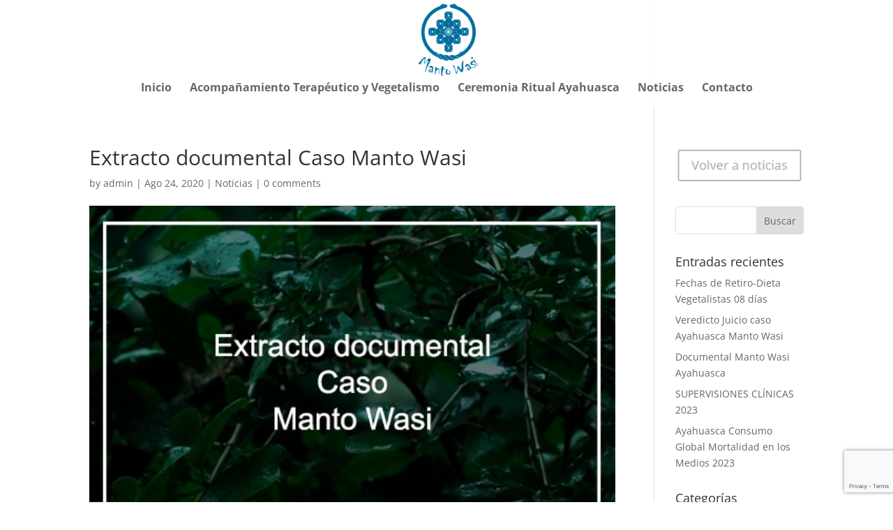

--- FILE ---
content_type: text/html; charset=utf-8
request_url: https://www.google.com/recaptcha/api2/anchor?ar=1&k=6LfSkl0aAAAAAEtMssjmmrLDnYJY-NPxcSHqrnoN&co=aHR0cHM6Ly9heWFodWFzY2EuY2w6NDQz&hl=en&v=cLm1zuaUXPLFw7nzKiQTH1dX&size=invisible&anchor-ms=20000&execute-ms=15000&cb=1abfuam5cldt
body_size: 45019
content:
<!DOCTYPE HTML><html dir="ltr" lang="en"><head><meta http-equiv="Content-Type" content="text/html; charset=UTF-8">
<meta http-equiv="X-UA-Compatible" content="IE=edge">
<title>reCAPTCHA</title>
<style type="text/css">
/* cyrillic-ext */
@font-face {
  font-family: 'Roboto';
  font-style: normal;
  font-weight: 400;
  src: url(//fonts.gstatic.com/s/roboto/v18/KFOmCnqEu92Fr1Mu72xKKTU1Kvnz.woff2) format('woff2');
  unicode-range: U+0460-052F, U+1C80-1C8A, U+20B4, U+2DE0-2DFF, U+A640-A69F, U+FE2E-FE2F;
}
/* cyrillic */
@font-face {
  font-family: 'Roboto';
  font-style: normal;
  font-weight: 400;
  src: url(//fonts.gstatic.com/s/roboto/v18/KFOmCnqEu92Fr1Mu5mxKKTU1Kvnz.woff2) format('woff2');
  unicode-range: U+0301, U+0400-045F, U+0490-0491, U+04B0-04B1, U+2116;
}
/* greek-ext */
@font-face {
  font-family: 'Roboto';
  font-style: normal;
  font-weight: 400;
  src: url(//fonts.gstatic.com/s/roboto/v18/KFOmCnqEu92Fr1Mu7mxKKTU1Kvnz.woff2) format('woff2');
  unicode-range: U+1F00-1FFF;
}
/* greek */
@font-face {
  font-family: 'Roboto';
  font-style: normal;
  font-weight: 400;
  src: url(//fonts.gstatic.com/s/roboto/v18/KFOmCnqEu92Fr1Mu4WxKKTU1Kvnz.woff2) format('woff2');
  unicode-range: U+0370-0377, U+037A-037F, U+0384-038A, U+038C, U+038E-03A1, U+03A3-03FF;
}
/* vietnamese */
@font-face {
  font-family: 'Roboto';
  font-style: normal;
  font-weight: 400;
  src: url(//fonts.gstatic.com/s/roboto/v18/KFOmCnqEu92Fr1Mu7WxKKTU1Kvnz.woff2) format('woff2');
  unicode-range: U+0102-0103, U+0110-0111, U+0128-0129, U+0168-0169, U+01A0-01A1, U+01AF-01B0, U+0300-0301, U+0303-0304, U+0308-0309, U+0323, U+0329, U+1EA0-1EF9, U+20AB;
}
/* latin-ext */
@font-face {
  font-family: 'Roboto';
  font-style: normal;
  font-weight: 400;
  src: url(//fonts.gstatic.com/s/roboto/v18/KFOmCnqEu92Fr1Mu7GxKKTU1Kvnz.woff2) format('woff2');
  unicode-range: U+0100-02BA, U+02BD-02C5, U+02C7-02CC, U+02CE-02D7, U+02DD-02FF, U+0304, U+0308, U+0329, U+1D00-1DBF, U+1E00-1E9F, U+1EF2-1EFF, U+2020, U+20A0-20AB, U+20AD-20C0, U+2113, U+2C60-2C7F, U+A720-A7FF;
}
/* latin */
@font-face {
  font-family: 'Roboto';
  font-style: normal;
  font-weight: 400;
  src: url(//fonts.gstatic.com/s/roboto/v18/KFOmCnqEu92Fr1Mu4mxKKTU1Kg.woff2) format('woff2');
  unicode-range: U+0000-00FF, U+0131, U+0152-0153, U+02BB-02BC, U+02C6, U+02DA, U+02DC, U+0304, U+0308, U+0329, U+2000-206F, U+20AC, U+2122, U+2191, U+2193, U+2212, U+2215, U+FEFF, U+FFFD;
}
/* cyrillic-ext */
@font-face {
  font-family: 'Roboto';
  font-style: normal;
  font-weight: 500;
  src: url(//fonts.gstatic.com/s/roboto/v18/KFOlCnqEu92Fr1MmEU9fCRc4AMP6lbBP.woff2) format('woff2');
  unicode-range: U+0460-052F, U+1C80-1C8A, U+20B4, U+2DE0-2DFF, U+A640-A69F, U+FE2E-FE2F;
}
/* cyrillic */
@font-face {
  font-family: 'Roboto';
  font-style: normal;
  font-weight: 500;
  src: url(//fonts.gstatic.com/s/roboto/v18/KFOlCnqEu92Fr1MmEU9fABc4AMP6lbBP.woff2) format('woff2');
  unicode-range: U+0301, U+0400-045F, U+0490-0491, U+04B0-04B1, U+2116;
}
/* greek-ext */
@font-face {
  font-family: 'Roboto';
  font-style: normal;
  font-weight: 500;
  src: url(//fonts.gstatic.com/s/roboto/v18/KFOlCnqEu92Fr1MmEU9fCBc4AMP6lbBP.woff2) format('woff2');
  unicode-range: U+1F00-1FFF;
}
/* greek */
@font-face {
  font-family: 'Roboto';
  font-style: normal;
  font-weight: 500;
  src: url(//fonts.gstatic.com/s/roboto/v18/KFOlCnqEu92Fr1MmEU9fBxc4AMP6lbBP.woff2) format('woff2');
  unicode-range: U+0370-0377, U+037A-037F, U+0384-038A, U+038C, U+038E-03A1, U+03A3-03FF;
}
/* vietnamese */
@font-face {
  font-family: 'Roboto';
  font-style: normal;
  font-weight: 500;
  src: url(//fonts.gstatic.com/s/roboto/v18/KFOlCnqEu92Fr1MmEU9fCxc4AMP6lbBP.woff2) format('woff2');
  unicode-range: U+0102-0103, U+0110-0111, U+0128-0129, U+0168-0169, U+01A0-01A1, U+01AF-01B0, U+0300-0301, U+0303-0304, U+0308-0309, U+0323, U+0329, U+1EA0-1EF9, U+20AB;
}
/* latin-ext */
@font-face {
  font-family: 'Roboto';
  font-style: normal;
  font-weight: 500;
  src: url(//fonts.gstatic.com/s/roboto/v18/KFOlCnqEu92Fr1MmEU9fChc4AMP6lbBP.woff2) format('woff2');
  unicode-range: U+0100-02BA, U+02BD-02C5, U+02C7-02CC, U+02CE-02D7, U+02DD-02FF, U+0304, U+0308, U+0329, U+1D00-1DBF, U+1E00-1E9F, U+1EF2-1EFF, U+2020, U+20A0-20AB, U+20AD-20C0, U+2113, U+2C60-2C7F, U+A720-A7FF;
}
/* latin */
@font-face {
  font-family: 'Roboto';
  font-style: normal;
  font-weight: 500;
  src: url(//fonts.gstatic.com/s/roboto/v18/KFOlCnqEu92Fr1MmEU9fBBc4AMP6lQ.woff2) format('woff2');
  unicode-range: U+0000-00FF, U+0131, U+0152-0153, U+02BB-02BC, U+02C6, U+02DA, U+02DC, U+0304, U+0308, U+0329, U+2000-206F, U+20AC, U+2122, U+2191, U+2193, U+2212, U+2215, U+FEFF, U+FFFD;
}
/* cyrillic-ext */
@font-face {
  font-family: 'Roboto';
  font-style: normal;
  font-weight: 900;
  src: url(//fonts.gstatic.com/s/roboto/v18/KFOlCnqEu92Fr1MmYUtfCRc4AMP6lbBP.woff2) format('woff2');
  unicode-range: U+0460-052F, U+1C80-1C8A, U+20B4, U+2DE0-2DFF, U+A640-A69F, U+FE2E-FE2F;
}
/* cyrillic */
@font-face {
  font-family: 'Roboto';
  font-style: normal;
  font-weight: 900;
  src: url(//fonts.gstatic.com/s/roboto/v18/KFOlCnqEu92Fr1MmYUtfABc4AMP6lbBP.woff2) format('woff2');
  unicode-range: U+0301, U+0400-045F, U+0490-0491, U+04B0-04B1, U+2116;
}
/* greek-ext */
@font-face {
  font-family: 'Roboto';
  font-style: normal;
  font-weight: 900;
  src: url(//fonts.gstatic.com/s/roboto/v18/KFOlCnqEu92Fr1MmYUtfCBc4AMP6lbBP.woff2) format('woff2');
  unicode-range: U+1F00-1FFF;
}
/* greek */
@font-face {
  font-family: 'Roboto';
  font-style: normal;
  font-weight: 900;
  src: url(//fonts.gstatic.com/s/roboto/v18/KFOlCnqEu92Fr1MmYUtfBxc4AMP6lbBP.woff2) format('woff2');
  unicode-range: U+0370-0377, U+037A-037F, U+0384-038A, U+038C, U+038E-03A1, U+03A3-03FF;
}
/* vietnamese */
@font-face {
  font-family: 'Roboto';
  font-style: normal;
  font-weight: 900;
  src: url(//fonts.gstatic.com/s/roboto/v18/KFOlCnqEu92Fr1MmYUtfCxc4AMP6lbBP.woff2) format('woff2');
  unicode-range: U+0102-0103, U+0110-0111, U+0128-0129, U+0168-0169, U+01A0-01A1, U+01AF-01B0, U+0300-0301, U+0303-0304, U+0308-0309, U+0323, U+0329, U+1EA0-1EF9, U+20AB;
}
/* latin-ext */
@font-face {
  font-family: 'Roboto';
  font-style: normal;
  font-weight: 900;
  src: url(//fonts.gstatic.com/s/roboto/v18/KFOlCnqEu92Fr1MmYUtfChc4AMP6lbBP.woff2) format('woff2');
  unicode-range: U+0100-02BA, U+02BD-02C5, U+02C7-02CC, U+02CE-02D7, U+02DD-02FF, U+0304, U+0308, U+0329, U+1D00-1DBF, U+1E00-1E9F, U+1EF2-1EFF, U+2020, U+20A0-20AB, U+20AD-20C0, U+2113, U+2C60-2C7F, U+A720-A7FF;
}
/* latin */
@font-face {
  font-family: 'Roboto';
  font-style: normal;
  font-weight: 900;
  src: url(//fonts.gstatic.com/s/roboto/v18/KFOlCnqEu92Fr1MmYUtfBBc4AMP6lQ.woff2) format('woff2');
  unicode-range: U+0000-00FF, U+0131, U+0152-0153, U+02BB-02BC, U+02C6, U+02DA, U+02DC, U+0304, U+0308, U+0329, U+2000-206F, U+20AC, U+2122, U+2191, U+2193, U+2212, U+2215, U+FEFF, U+FFFD;
}

</style>
<link rel="stylesheet" type="text/css" href="https://www.gstatic.com/recaptcha/releases/cLm1zuaUXPLFw7nzKiQTH1dX/styles__ltr.css">
<script nonce="wr0lY8qoGUpvqxK5h45MhA" type="text/javascript">window['__recaptcha_api'] = 'https://www.google.com/recaptcha/api2/';</script>
<script type="text/javascript" src="https://www.gstatic.com/recaptcha/releases/cLm1zuaUXPLFw7nzKiQTH1dX/recaptcha__en.js" nonce="wr0lY8qoGUpvqxK5h45MhA">
      
    </script></head>
<body><div id="rc-anchor-alert" class="rc-anchor-alert"></div>
<input type="hidden" id="recaptcha-token" value="[base64]">
<script type="text/javascript" nonce="wr0lY8qoGUpvqxK5h45MhA">
      recaptcha.anchor.Main.init("[\x22ainput\x22,[\x22bgdata\x22,\x22\x22,\[base64]/[base64]/[base64]/[base64]/[base64]/KHEoSCw0MjUsSC5UKSxpZShILGwpKTpxKEgsNDI1LGwpLEgpKSw0MjUpLFcpLEgpKX0sRUk9ZnVuY3Rpb24obCxDLEgsVyl7dHJ5e1c9bFsoKEN8MCkrMiklM10sbFtDXT0obFtDXXwwKS0obFsoKEN8MCkrMSklM118MCktKFd8MCleKEM9PTE/[base64]/[base64]/[base64]/[base64]/[base64]/[base64]/[base64]/[base64]/[base64]/[base64]/[base64]\\u003d\\u003d\x22,\[base64]\x22,\x22w5ZuMhVYLMKpDgvCsMObwqDDqVrCvxQ2Sn8IG8KyUMO2wpjDjzhWYXfCqMOrHsOvQE5LGxt9w5PCuVQDIE4Yw47DicO4w4dbwqzDlWQQegcRw73DgCsGwrHDlMO0w4wIw40EMHDCiMOia8OGw5YIOMKiw6FscSHDqMOtYcOtS8OXYxnCuVfCngrDiE/CpMKqIMKsM8OBBHXDpTDDgyDDkcOOwrLCrsKDw7AvR8O9w756HB/[base64]/[base64]/M1LCp3Jxf8O9Yk5UZcK9wprDtCTCnBQCw61RwrfDg8KNwqk2TsKiw6Nqw79TOQQEw7JTPHImw7bDtgHDp8OECsOXLMOFH2M8dRBlwqzCqsOzwrRoXcOkwqIbw5kJw7HCmMOjCCdNLkDCn8O2w7XCkUzDm8OAUMK9NcOEQRLClMKlf8OXJcK/WQrDtT47eWXChMOaO8KDw73DgsK2DcOyw5QAw6YcwqTDgz5vfw/Dm0XCqjJtOMOkecK9QcOOP8KQFMK+wrslw6zDiybCrcOQXsOFwofCs23CgcOcw7gQcncew5k/[base64]/CjWxhw6rCoXnDqmnCgMOhBsOpb0Q7E37Dn8K9w5U/CxnCrsOlwqPDucKPw5ovOsKfwoNGdcKaKsOSUsOOw77Du8KNF2rCvh94DVgVwqM/ZcOqcDhRYsOCwozCg8O2wrxjNsOiw4nDlCUfwovDpsO1w67DncK3wrlWw6zCiVrDiAPCpcKawqfCvsO4wpnClMOXwpDCm8KTb34BIsKfw4hIwqAbEELCpEfCksKlwr/[base64]/DicOxw4xSw4lqwq9Dw7/CisKLS8O6OhJ3KAfCjsONwpcEwrzDtMKnwqg6FDUbQg8Yw4hSW8OAw5N3U8KNaXRRwqzCm8O4woTDo056woYewpzCiiPDsT1jGcK/[base64]/ClMKMw5DCgsKnFsKxYw9Ywrl2wqo0w4NCwrs5Y8KrJSEFGR51QsOQPWXCoMK7w4J4wpHDrSBqw6Iowo8wwrF7fldrH2o2KcODXAPCkmbDjcO4d0xTwrzDkcOWw68VwprDg2c9YzE0w6/Ci8KSPMOqEMKhw4xfYWTCiDDCvEZZwrxQMMKgw63DnMK0A8KCaUvDosOrQcOmBMKRN17CmcOJw4rCn0LDqQFvwqAmRMKewqQmw4PCuMOFMk/CoMOOwpErNzRnw4MRTihjw7VOasOfwr7Du8O8SV8dLCzDvMKOw7/DsmbCksOqdMKndWrDssKFVH7DslldMCRuXsKUwpzDkMK0w6/DgT8AH8OzJE/[base64]/[base64]/DsVTDi2zDlSd7NwtXZcKRCcOLw4YiLifDksKVwr7DtcOASU/[base64]/wqdRwqBDwovDusOGKjLDtUtCJcKJXi/DgxhKJsOBwpjCnMOJwr3Ck8ORIxvDo8Kzw60nw47DjXzDqzMpwpHDvV0Zw7jCrsOJWcOKwpTDt8OYLRciw5XCqEQ5csOwwpUMSMOEw5BDQjUqecOpfcOtF0/CoSoqwrR3wpzCpMKfwqANFsOhwpjCssOVwpnDmn7Do3trwpXClMKCwqvDi8OAR8Kbw4d4Mkt1LsOFw7/[base64]/CjsK4wqfDhWTDljdhw6orLVvDvENawrTDq3bCgDfCnMOawoHCv8K+JcK2woBRwrQcc3V1cW9qw45Yw4XDvgPDj8OtwqbCrcK6wofCicKcKGRiKWEcBVokG2/DpMOSwp8HwpgIHMKhO8KVw4DCvcOyQMOOwqLCj3JSJsOHATHCql85w53DpgfCqHxpTMO1w4BWw7/[base64]/Cr8K+IcKKwrLDpsOtwoUFw5zDhMOzwrdNCxYGwoLDgcK9bXDDr8OKb8OGwpMHVMOjfU13UWvDoMKtVMOTwqDCgsO1cC7CuSbDjm/ChDx0HcOzCcObworDgsOfwrVaw6AZOztOD8OswqszL8O8SzXCjcKBcGzDqmopeCIDMHTDusO5wrkxBzfCnMKDfUHCjRLCnsKIw75eIsOMwrjCvcKmRsOoMwfDp8KTwqUKwq/CisOIw7HDgALCk1wow6EpwrM9w5fCq8KjwrDDmcOtTcKhFsOYwqpIwoLDnMKDwql9wrPCqgZAHMKbSMKZVWrDqsK+DWHDicOxwpYNwo9gw4k3esOUasK/[base64]/[base64]/N8OHwpJ5M8KJZR1bwrfDtETCq8KkScO7wqsdZMK/HMOvw5xmwq4ywpnCnsOIQgLDhGXDjAY7w7fCkn/CvMKiTsOkwpZMXMKIGXV+w4AeJ8OxURlFYWFawqLCusO+w6bDhk4/WcKbwo0TPlXDkAUdXMKeRsKLwpFbwrRPw69lwrDDqMOIEsOvScOiwobDqV/Ci2EmwrvDu8KuAcOZFcOxWcO1EsKXKsK9GcO4KwIBBMONI1hJGHNswqdKCcKGw5HCl8Otw4HClWDCnm/DtsK2TcOePENhwoo0N2tuDcKqw74SE8OOw7zCn8OFAHkPVcKWwrfCl2pTwpXCnhrDojV5w5xXLA0Iw6/DjTNfcGrCnyJNw5bCtXfChksXw7h4OMKKw7fDmxjCkMKbw44Mw6rDtlNHwpFCW8OSVsKybcKNdmzDrC58FQETQsO9DiwkwqrCr0HDgsKbw4PCtMKadRwTw5sCw4sJYGAlw73DgHLCjsKIK3bCkjDCjEnCssODAXA/[base64]/DgGwOwobDgMK4wrXDt8K/w699PMONw4IbHMOgF1lAwpfDryVwY1sjGCTDiFDDpDNkeCHDrsO6w6E3UcK0OUB4w49sAMOdwq9hw5DCvyMDYsOBwph6YcOhwqUeZjl5w5pKwpEawrPDnsKpw4/DjWpbw4Qaw5LCmjVofcO3wpssWsKPYRXCmhLDqBkQesKdUyPCqgx2QMKwJcKcwp3CmhrDv1gUwp4Rwpt/[base64]/CucKLw6zCj8KXw4EacsKmesKQW8OGwr/CpxhowodDwoDCqGI2AcKEaMOWIR3ClmAyOMK1wqfDiMO1NzEkIUHCpmfCrGTCi0oxN8OwZMObV0/[base64]/CpWbDqEnCvsKkw5TDncO2FXfDnVjCuMOhw6zDsMKjwpoPODnCszQbLD7CqcOVB2TChHTCnsOewrHDo0o8cj17w6HDqCXCgj1hCH5/w7TDvithf3pPDsKZVMOhLSnDtsKOYsOLw64PZkd/worCr8KGOsKzNHkBAsONwrHCth7CnAkiwqTDusO+wr/CgMOdw47CicKhwoYAw5HCksKYI8O+wrDCsxZ1wp4kU0TCnsK/w5vDrsKpG8OrSFbDp8OaUQjDuVvDh8Ksw58oE8Kww7jDgHLCu8KPbxp/[base64]/DsxQvURsNSmDDvQPCvnbDhsKewoPDocKkRsKTDVkXwobDgix1E8K4w6TDlVR1OlbCjTNywqdrJcK0Am3DnMO3CcKcUDVjTwIZJMK1OCzCjsOFw4whFyIiwrXCjHVvw6fDhMOWFzs6Kz5hw4hKwobDjsOHw6/CoFzDsMOkKsO3wpvDkQ3DtXLDiiEHbcO5cj/DmMKsTcOBwoYRwpjCrjnCm8KJwrZKw4MzwozCr2dgS8KCEFE6wrAUw7szwqXCkCx2b8K6w4AUw67Dn8OTw5XDih16KSjDpcKcwqJ/w6nCiwc/BsOxDMKYwodGw7EcPTfDpsOgwovCvz5aw4bCrWMsw6fDp1ImwoDDpRxMwpNDES7ClB/DlMOCw5HDmcKWw6lfwp3CoMOeSkPDnsOUbMK1wqomwqkrw4/[base64]/WMKwWMOUwovDgAbDp8KYw5zDv8OkwrXDrURBMTQzwoc7dhDDksKdwowfwpk7wpYwwrXDtsK/bn5+w6Ysw63DtkTCgMOMbcOaNsOEw73CmMKmUQM9woETH2kCAsKNwobCsyPDv8KvwoccfMKQDyAZw5fDmV7DuBHChWfCjMO0w4ZvUcK4wp/CtMKvS8K1wqdCw67DrFLDusOeWcKdwrkJwqdve0ASwpzChMKcaGRFwp5Hw5fCpVxpwqkmRyMvwq0Tw73Do8KGMmMzR1PDrMOGwr5fU8KPwonDscOSNMKmXMOlFsKxbRLCgcOowo3DkcOBdCcwUwjCiShowpTDpB/CvcOlK8O3DMOiY1RaPcK+worDhMOlw7dfL8OHIMKSe8OlcMKIwpVDw6Ykw57Ci2opwqDDlHJdwo/CtRdNw4fDinJRcGY2QsKXw6MZHMKSesOZZMOJXsOcVn90wrlaEkrDo8OKwq/DiELCjlIew6V6M8O+O8KTwqrDsk8fXMOPwpzCqRBuw7jCicOVw6V1wo/[base64]/CiUQGLMKkM8OrwpnCo0zCvGkdwqQ1VcKzVy1vw65PHULDksKyw6tyw5B3ZVvDqVhYbsKXw6FJLsO6bWfCnMKowo/Dqg/DgcOswppKwr1MU8O7U8K+w6HDmcKRWDvCrMOXw6vCicOgOgTCj1LDqDBRwqNiwp/ChcOwWX3DlCjCr8OaBDfCm8ODwrBxFsONw645w6lcEAcvdcKQO3rCmcO/w75nw4jCp8KOw5kbAx3CgBnCvA4vw7w5wq47bik+wpt+fC3DuSdXw6XCksKfCEtdwo5ZwpQKwrjDoUPCjgLCpcKbw6jDusO/dgcfXcOswpLDrwTCpnMUCMKPP8Onw4pXW8Ohw4bDjMO9wqDDj8KyTQFYNC3Dk2DDr8OewonCkVYOwp/[base64]/[base64]/DkhA9f8O1GU/DvnLCmsKHTAZCw614b2vDuiAnwoTCtFvDmUFCw7xHw5nDrF8rIsOnGcKZwoE2w4I8wog2wr3Dv8KKwqrCkhDChcOyBCPCosOQUcKVTFLCqz8lwpUNG8OYwr3CmMKpw6BNwrt6wqgMTQzDoEbCpCkDw57DocOQasOnBVIRwostwq3CqsOrwp3Dn8Knwr/CrcK8wqEpw7lnAXYwwqIRNMKUw4zDvVN8FlYSbMO5wrbDncOVH2jDnnjDgh1IIcKJw5PDssKHwqzCoEYFwrfCqMOBfcO2woIbFi/ChsOkSikIw6vDpDHDoj4Twqc+G3JvYUvDvU/CqsKMBivDkMK3wrkgbMOAwqzDscO8w4DDhMKRwrrChWDCt1rDpsO6XF3CrcOJfDrDp8KTwo7CumPClsKpJH7CkcOKasOHwq/CngbClQ1Rw48rFUzCpMOfHcKcfcOddcOfdsO4wqN1QgXCjFvDiMOaE8KEwqvCiArDlnF4w6rClcO5wrDCksKLZALCvsOsw4UyDgjCgsKtBQxrVSzDvcKfVDcfaMKIBcKWRsKrw5nCg8KRRMOUe8OuwrolalDCuMOLwqjCi8OFw4oBwp/CqC5FJsOGD2rCiMOpWiVwwooJwpVuAcKDw5MNw5F3woPCr2zDlsKHX8KMwpFxwptjwqHCjAwyw7rDjGPCm8Odw6Z8aSpbw7HDiydwwqVwJsOBw57Cqk9Jw53DnMKOOMKDBHjCkXLCrnR5wrsowowDIMOzZUgrwonCrMOXwqPDjcO/wqHDmMOGI8KNZsKOwrPCjMKfwoHDlMOFKMODwpASwoF1YcOyw7XCrcKtw6vDmsKpw6PCmVlAwqnCsXdtCXbCqzbCgggKwqXCu8OsQcOOwrDDpcKRw5EPTEjClT/CicKywrDDvR4XwqZCf8Ohw6DCtMKhw4/CkcK6ecOcA8Kxw4DDp8OCw7TCrzLCg3s4w7fCuQHCn1NLw5LCnxBbw4nDlkZqwq7CmmHDpErDr8K5LMOPOcKVQcKMw6c/wrrDilXCssOsw5o/w4wdHjQFwqhUJnZuw4QrwpFJw5Eww53Ch8K3fMOYwonDgsKrLcO7eVpfFcKzBjnDn1HDrgTCo8KOI8OqHcOlw4kRw6/Con/CocOswrPDlsOsfEhAwokkwq3DlsKbw7gPM0MLf8KNWyDCncKjZ3jCr8OjFcOjdVXDtmxWbMKswqnCuAzDocOGcUskwpYOwqUWwpdLI2ZLwo5rw4rDlWdDB8OTbcKjwoRcU0w5AW3Dmh0/wr7Dp1PDgsKRRWzDgMOwfMOBw7zDi8OjA8OxV8OvAWDCvMOPNy1Yw757WsKUFsKuwpvDlBUJNV7DoRMhw5NcwpkHaCEpAsKCU8OcwoIaw4ANw5YeXcOQwqknw7d0QsORJcKgwpUBw77CkcOCHgBjNTHCsMORwoXCjMOKw4/DnMKDwpo6P2jDhsK7fsKJw4XCrzBvWsO8wpRGI0bDq8O3w73Dt3nDncK+CHbDmAjDtTdiZ8O6FV/Cq8Oxw5kywonDhmoBC0kcFcOuwp0NTsKvw78CTQfCu8KxXH7DocOBw6B7w77Ds8KMwql5SSh5w6nCmTl9wpVqUwUpwp/DvsK3w7/[base64]/DsV/DhMOlwq3Cnz0lwqV/w6XCo8OxA8OJWsO/UFZ9CRpIWsK2wpoww44lVRM8TsOlcE8wAULDuiVcCsOwMkF9HcKwcSjCmVbCuSMIw4Bxw4XCqMOLw5xvwoTDgGY8ExtgwrHCucOBw6zCpWHDsCDDk8OOwrpFw6rCkTtpwqDCrifDnMKmwpjDsR0Cw54BwqV/w7rDvk7Dq2TDs1fDqcKuCTnCtMK5wofDvwYawoItfMKhwo5ICcK0dsOrwrPCgMOAIwDDgsK/w6ERw5I/woXDlhxaXGLDu8O+w4TCmzFJdMOLw4nCscKHfzzDtsKyw5VufsOKwp0XbcK/w7seGMKVChvDo8K0ecKaY17CvFU5wp1yWCfCmsKdwonDhMOdwrzDkMOGMWEKwoTDtsKXwpMqZ2bDhMOGVkjCg8O6E0nDhcO+w4EMWsOvRMKmwq54YF/DisKDw63DgwvCvcKqw4nCuFLDsMKIwr8BVVljKE0swqnDk8OCfC7DlFYbcsOGw65mwrk6w49dG0fCm8OPWXDCn8KMFcODwrLDtytEw4HCvSk6wpQywrTDnSjCncKRwoteSsKtw5rDhcKKw4fCusK9w5l9eTfCozlWSsKtwr7DvcK9wrbDqsKhw7fCk8K7JsOmQW/CjMOCwoolJ2BEKMOzNlDCssK+woTDmMOEYcK6w6jDrFHDssOVwqXDnkolw6bCvMO7YcObMsO+B0pKJsO0XRNRdT/[base64]/CksO8wonCl8OlR8OXwoQ+wplFwqwvwpvDjMOEw43Dr8KSLMKLBg4/T0J/[base64]/E0HDsMKfR8Obw7DCnBHCh8O5w6AnDMOASTzCgMOjekNlEsOxwrjCnALDh8OcN0ElwrvDnWbCqMONwq3Dq8OuTyXDicKxwp3Ck3TCunw6w4/DmcKSwo4Yw7sVwrTCrsKDwrnCrVnDhsKzwozDknJwwq1mw7ogw5TDtcKFSMKpw5AzOsOBX8KtVBbCjMKJw7cOw7fCkB7Cpzc9QQnCkAQowpbDpTsAQxDCty/Cv8OyZsKQwqgafxTDr8KoLU0Kw6/CvsO/[base64]/ChSgVY8Onw4pzw57DrRjDvHXCgDwtG3TDnlvDpkwIw4wcbUDCrsOzw4DDvMOmwohyAsOgDsKwIcOTbcKmwoUhwoBpDsOOwplfwo/Dq3c/IMOeV8O1GMKwByTCoMKpPCbCu8K2wrDCnlTCvi8pXMOsw4nCmCMeQSd/[base64]/DmcKYw4LDhDHCscKzw5hqwr/Dh0xFG3cbGXV3wpkfw6TChSbCuS/Dm21kw59MKWYKFBTDscOnLcOuw44+CkJ2ZxfCmcKOSFxrYhQ3bsOxdcKSaQJwWTTChMOuf8KALGNVbFNWdH04wqvCiBRvU8OswrfDq3LDnQNww7svwpU4JE4qw4bCinPCk3DDosO+w7Fqw6lLesORw501wqfCksKsPQrDucOxU8O6NMK/w67DvcOfw43CmCHDoRgjNDPCggl7HEXCmcO8w5czwo/[base64]/Dq8O8B8K/wqY9K8OeccK9WMOvMcORw4LDsGHDqMKkaMKkZhzCki/CgUsnwqlHw5/[base64]/ChsOkwokyPWrCt1nDq2DCpsO8cMOBw4Y1UMOrw6bCoWHCol/ClXzDpMOWIlQ4wod/w5DDpFLDlWctw6NjEjA9W8KcAcOqw7bChcK4IHnDrMOte8OawpoMFsKGw7Q1wqbCjRkHG8KodhZzSsOzwpJGw5HCqw/Cqnh0A3vDl8Ogwr0HwojCikPCg8KhwrJQw6x0BTTCighwwojCisODT8Oxw6l3w61AJcKjeGwxw7zCnBrDpMOCw4owZ3MqfGXCg3nCrDcowp3DhhDDkMOvGXvDncKRVH/CucKBFHpow6PDocOTwpTDocO0Jn4GSsKnwpd7HGxWw6MJJcKTU8Kew6xnesKjDDInRcOaNcKVw5vDosOaw4IxNMKaDT/CtcOReDLCrcK4wr7CjGfCpcOwNAlKFcOpw5rDkHsJw5jCjcODVsK7w4ddCcK2cm/CusKqwoLCpSHDhCcwwoYpflFMworCug5kwphrw7PCvMO8w7rDsMOlNGU2wpdpwr10AcKvSmTCqyzCii9uw7DCmMKCKMKkQGlJw6llw7nCpgk1MxskBRJTwr7DhcOResOcwq7Dj8KqFikfMQl3HlDDqy3DpcKef2/CrcO3ScKeSsO6wpsPw4sJw4jCgktnPMOrwoQFc8KHw7TCs8OROMOvegrCiMKFMBTCssOjBsOIw6bDsEPCjMOlw4LDjmLCsyXCuBHDh2wzwpASw5lhRMO4wrg2XlB+wr7DuAHDo8OSfMKRHnPCv8Kmw7nCpToywqcvJsOgw70xw5dQLsKkUcOcwr55G0AsE8Oew59/[base64]/Dn1rCnsKPwpHDtsODwqtzCRLChH8uw6HDpsO9wrEvwqQOw5XDtH3DhRbCmMOyRsO8wq4bO0VuJsOCOMKwMTwwZSNWZMKRJcOhUsKOw5xWFw1rwobCs8OjTsOWBMO6wqzCm8KVw7/Cv2jDu3cHVsOaUMKiP8OlO8OSCcKew6wJwppLwq3DsMOBSxJCXMKJw5XCmnDDiVdRYcK/OhVTEFHDo0AZBwHCizHDkcOjw63CkVFmw5fCjXshekFQdMO6wq82w69+wr4BDy3Ds1NtwrkdfFPCnUvDkUDDocOJw6LCsRR+H8OEwobDpMOXI25MSkRVw5Y6QcOGw5/Cihkkw5VIZztJw7Naw6DDnmIoR2pQw5pCL8OCOsK8wqzDu8K7w4Fpw4vCuAbCo8OSwrkaesKJwol1w6lVO1NRw7QbbMKtAS/DucO5DMOxfMKxfsKAOcOoQz3CrcOkDcOTw7chOycbwpLChGPDmT/DjcOkCSTDk0MJwrl9GMKTwooTw51iecKPE8OvFyYBaFAyw54LwpnDs1rCmwApwr7DgcKWZRFlC8OYwrbDk0h/wpYYZ8ORw7rCmcKOwoTCqkbCiF9zeVgtaMKcBMKnWcOPb8Kowp5sw6Z0w6cJcMKfw55SKMO0QGxOAsKhwpQpwqrCkAwyVXt5w5IpwpXCoDpYwrHDj8OdDAM7AMO2MX/CsB7CjcKiTMO0A23DsSvCqsKdWMOjw75lw5nCk8KuNRPCgcO4Cz1cwokuGhrCrWzDhRTDuHDCszlzw4x7w7NUw7c+w6cww6PCtsOtd8OjC8KQwqXCq8O3w5VHWcOOVCDCq8KYwoTCncKrw5gZAVjDnVDClsOQaSUJw6vCm8KAHRHCjEvDlDRQw4zCusOvZg9/RkF3wqQ6w6PCjRZYwqd9esOjw5cdw4EcwpTClVdNwrtCw7bDuxR7AMKZesOZGTvClmRnRMK8wol5wpbDmWpZwrh8woAaYMOuw4FqwoHDkMKvwoMaHBfCo2jDsMOqN0rCs8KjMV/CkMKpwpYoU0kHHyhPw5ESRcKGPH1bNlo+J8O1DcKew7ITTWPDhWY6w4wmwrR1w6zCiEnCncOXWVccW8KjGXlbOlTDkl5rb8Kww7c3W8KeRmXCrgkLAA7DocO7w6HChMKww7/DkHTDuMK/Bl/CucKPw7jDocK6woVDE3Mfw6BJDcK0wr9Ew5kaB8KYFjDDgcKiw5DDjcKUw5bDlgElw4gUP8Onw6rDlyXDt8O8GMO6w55Iw7Ugw5t9wr1fRAzDpEkZw6QUbsOTwp1fPcKpQMOaMTZlw5zDnSTCpn7CsH3DlmTCgkzDnVkjVDrCpnbDqWhvScKrwp8dwrMqw5s/wrsTwoJnOcKlIRLDiBNmVsKUwr51fTpswpR1CsOzw6xLw4TCl8OgwoVAV8OSwowADMOfwqrDoMKew4vCtzVvwr3CrzcjWMKiKsK2d8K/w4hCw68+w7lmDnvCpMOLK1nCjcKyan18w5/[base64]/Dk8O+woDCtMOqw6FoS8O5flgseMOtcH9GHBx7w47DiyVawq9Vwo1Sw47Dnx94wpvCu28Pwpt/wppgWCfCksK0wrVqw71LPgRiw5hnw7LDncKAGgBEJlrDlkLCq8OVwqTDlQkxw4Qiw7XDhxvDucOBw7TCt3A3w5dTw6cjQcKkwqfDnD3DrVsaOmR8wp3CnjnDkgfCsiFRwpfCvQbCsk8xw5gtw4/[base64]/CqF3DpEXDg8KgwoN1wpnCmsOyw74OTx52KcOlZUgPwonCiw9OawNfWcOrQMOVwrzDsjY4wqnDtBxEw7fDmMOQwp5+wo/CtC7Co1rCssKPbcKaM8O3w5oZwrJ5woHCj8O/aXBLczHCpcKlw4VCw7/Chy4Vw6VVHsKbwobDh8KsBMOkw7DCkMKpw6MrwotsMnw8wrwHDFLCuU7DhsKgNBfCs1nDphJiIsOVwoDDnmQNwq3Cs8KnB3N3w7jCqsOuWsKKIQXDoxrDljpIwox1SC/[base64]/Dp8O+w7l5JXhKwpDChsK9w5UWKBJawqrClybCu8Kuf8Kqw73DsEVvwrg9wqMnwofDr8KPw4FiNHLClW3Cs1zCtcK3CcKXwpVAwr7DlsOROy3Cl0/Cuz3Cu3zCtMOuTMOCZcOifgrDhMO+w43Dg8ONDcKiwr/DiMK6WsKTIcOgIcO2w4UAU8KbTMK5w4zDlcKTw6c7wolUw7wrwoYHwq/[base64]/fcOaKsOUBsKdwpUHw4tTwpcrwqUVw55nTisDOVd4woQUXFjDkMK2w7BuwqfDuXDDkxPDn8Ocwq/CrCXCkMOsSMOAw69twpPCiHgYIls8f8KSNR0fPsKLA8KxZxrDmArDicKJZxtUwqc4w4tzwoDCgcOgUnI2f8Ksw6jDhgfDsATDisKvwqLCqxdedAhxwo9EwqrCrB7Dm0DCqBNVwqzCvULDmFrCmBPDucO8wpcuw65eFUrDtMKpwpECw40hCsO3wr/DjMOEwo3Cl3RxwpjCksKtAMOdwqjDkMOcw69Ow5DChMKqwrwdwqjCl8O2w71vw53CtG0VwqHCh8KBw7NIw58Kw7ZYPsOofUzDtXHDtcKxwr4ywqXDksOaCGjCu8K6wovCskxDNMKCw7ZgwrfCq8KFcMKwBmHCqiLCvV7DmmAjOcKZegTCqMKhwqRGwqcyRsK2wr/Cow/DksOvdGbCtjwSCsKjVcKwImTCnTHChHvCgntMZ8KJwpLDhhBuPkd9VSZgcHdGwpB+HibDhUrDucKFw6PCnUQ8NkbDvzcqOHnCv8K+w7Q5ZsKke1o4woVncXx/w6rDmMOhw4fCpUckwqloeh8hwp50w6PCiDxMwqdaOMK/[base64]/[base64]/[base64]/DnMKxw4jDiMO+wpR8w6gWexnCrR3CtkjCvE7DmsOpw6BZFsKewpx4I8KnDMOPWsO3w5PCksKlw5x3woJyw5zDiRUdw5MtwrDDnSNyXsOHZ8Kbw5/Dv8OdVDZlwrDCgj5neldrYTXCtcKTd8K7RAgQQMO1csK5wq3Cj8O5w4bDksKXSEXCmMOWfcK3w73DksOCfkHDuWQzw5jDlMKnWC7Ck8OMwqTDmH/[base64]/DtmvDkMKTEGbDksKaw5E2ScKSExQuPgzDtlMdwopmIB/[base64]/wqbDpWQOw4bDkhbCgcO7wqAoaAEkBMO8J1rDosKXwok0RAvCpHByw7rDocKLYMOZIAHDiBYKw5kcwoshMcOAJsOVw6DDjcKVwppgBCdba0bDoRrDuD3DisOlw5UXb8KhwoHDgVILMyrDol/CnMKew4LDuzERw4bCvsOCIsO8akJiw4TDl2AnwoI2VMOmwqbDsXLDo8K+woJCEsO2wpHCmCLDpSvDmsK4AyxhwpE1F29KZMOEwqkMMybCnsOAwqogw5TCncKCKgwfwpR+wpjDtcK0Xg9GWMK2O2lGwpsQwqzDgW0mGsOQw6AKE3BeGW9RPV4yw7Q/fMO8EMO+TWvCssKPbXzDqXfCj8Koe8O9B3MRZsOIw7xoOMOFUS3DiMOaMMKlw7VWwpUfL1XDksOCacKSTlDCucKOw48gwpBXw5bCkMK/wq5+dUNrSsKlwrhELsOpwrxKwo8Rw4wQO8KqGiHDkcO+CsK1YcOWJzHCtsOLwp/CsMOGeVZEw77DqS8yChrChU7CviEPw7fDmCbCogsyU13ClltGwqDDm8OAw7/CrCkkw7rDtMOTw7jClgQLHcKPwoRLwodOIMOeGSrCgsOZHcOgKXLCicK7wrMowpQgCMOawp7DkDRxw6nDs8OHcz/[base64]/CuMORLMKQw5DCjV/DmMKMTAfChcObCCRbwrh9ZMKoZcOQI8KICcKVwqrDsRlCwqtXw5cSwrMkw7TCi8KUwrbDo27Dk13DrmBLb8OkX8OYwpRFwo3CmjrDpsO8DcO+w7xbNC8xw6k0wpQLdMKvw50bEg8Sw5HChkxWYcKST1XCqSluw7QUdzDChcO/f8OPw53Cs0sQw5vChcKKcgDDrUpJw5k+AMKHV8O8dRRNJMK+w5/DmcKWEF9WTyplwo/[base64]/ComV8wpg/woRQFAjCmMOBw6PCo8OrbcOdEB/CnMO9TwEewostUTPDnyHCngkSC8O/ZlvDq37ChMKKwpHDhcKCeXBhwr3DsMKhwrIYw6A3wqrDpRfCusKRw69nw4o8w5Jrwp8vCMK7CxfDssOXwoTDg8OsfsKrw6/Dp0ksfMO1c2vCvyFnQMKiC8Omw7wHaHNRwoFmwq/CucOfbVPDmsKNMMOMIsOHw5HCgypCYMK1wrMyG3PCrzLCnzPDssKQw5tXBHjCmcKhwrHDkxtiYMOGw7vDjcKzfkHDs8Oewq4fEkNRw4UwwrLCmsKLOMKVw5nCucO4woBFw7ofw6NQw4XDhsKseMOcR3LCrsKBZ2IyNSDCniV2Zj/[base64]/[base64]/[base64]/[base64]/w7vClWjCtnPDqRfCmMK7WwAeM8OcbsKww6RJw4fDmlPCmsK4wqnCsMOvw5dTZmJ0LMOBUHnDjsK4K3l6w5lAwrTCs8OCw4/[base64]/Din/CqMO+GG/[base64]/Cm1fDmsKCO8O4woPDug/CuQcof8OZIn9KIcOgwqIUw7Y+wp3CkMOZPjFyw43Cpi/[base64]/[base64]/CgQIRw5PDtcO4ZWbClxAqXzrDkyInw4keMcOoWSDDjznCocK1D1JqFVLCmhYWw58RZVU1wplAwpAZbFDDg8OKwrLCilUha8KWIMKKeMO1WW4mEsKzHMKlwpIbw6jCghNLbxHDon4aMsKWZVNXPRIEGG4ZLxTCuVXDqkzDlwglwqETw7JXSsKuAnYOK8Ktw5jCt8OWw5/Cn1Faw40ze8KfeMOITnzCiU5bwq9LNUnCqw3Cv8OlwqHDm1RdYSDDszRbOsO5w6FEdR9FUEtiY09wEFLCkXTChsKsKy/DrCPDmQDCjznCpQrDiwrDvDzDs8K/V8KoI3bCqcOdB0pQFjQNJw3Ck0RsQUlONMKxw4fDgsKSbcOGWMKTFcK3dGssRUJTw7LCtcOWb1xAw5rDklvCgMOcwoDDvlzCoR8dw55lw6k+bcK+w4XChC0GwpTDhUHCksKbIMOxw7U7NsKHfwBYJ8O5w45zwq7DiTrDosOqw5DDpMKVwoBBw5/CknTCq8KgK8KJw6LCksOwwrjDtnfChH9rb0PCnSo1w7Q8w6HCoi/DvsK0w5XDrhkdL8KNw77DjsKuJsObwr4cw7PDm8Kcw6/DhsO0wo7DscKQPDZ4TDAJwqxKLMO1c8KLZSkBbTt3woHDucOqwpUgwqjDmHUdwoM5wq3CoR3CuQF/wpTDmA7CgcKBYy1HZSfCvsKsUcOIwqs4RsK7wq3CsQTCiMKpAMOaAT/DlQ89wpTCvSfCmDkxd8KmwqHDqBrCo8OxJsKcUXMffcORw6UpDxXChj/CpGdhJsOlJcOZwojDhgzDvcOeBhPDtjfDhmlpfMKdwq7Djh7CmzzDm0jClWHCjXzCv15SXCLCjcO7XsOvwo/DnMK9UCg7w7XDnMKBwqBsUjwdb8KAw5l/dMOPw7FXwq3Cp8OjLiU2wqvCl3oiw4jDlgJ8wrciw4ZVT1nDtsOUw7DCu8OWSD/CigbCpMKbC8KvwplpfzLDlnfDjRUyIcO4wrR/[base64]/DpcKdwqzCrMOEwpw2w7Ybw4gawr5BwpYdw4PDscKPw7ZCwrJkaE3Cu8KtwqRcwoN5w6FbHcKqBMKaw5/ClMOKw6tmLE3CscORw5zCqVnCi8KHw7/CucOCwr0+dcOsR8K2YMOhUsOwwqc/[base64]/wpfCrcKiw5zCgkJ6w7AmTi/ClsKEAGR0wrDDsMK9WiYLEm/[base64]/DpXYSwrXCncKVwqoVKsK/w6t3I8KMwo9ZK8KJwpzCpMKqesOQH8Ksw4TCi0PCvMKWw4pzOsOKJMOpIcOJw6vCv8KONcOKNxjDuBssw6J8w6PDqMOjZsO1HsOiZcOfEnAkVC/[base64]\\u003d\x22],null,[\x22conf\x22,null,\x226LfSkl0aAAAAAEtMssjmmrLDnYJY-NPxcSHqrnoN\x22,0,null,null,null,0,[21,125,63,73,95,87,41,43,42,83,102,105,109,121],[5339200,196],0,null,null,null,null,0,null,0,null,700,1,null,0,\x22CvkBEg8I8ajhFRgAOgZUOU5CNWISDwjmjuIVGAA6BlFCb29IYxIPCJrO4xUYAToGcWNKRTNkEg8I8M3jFRgBOgZmSVZJaGISDwjiyqA3GAE6BmdMTkNIYxIPCN6/tzcYADoGZWF6dTZkEg8I2NKBMhgAOgZBcTc3dmYSDgi45ZQyGAE6BVFCT0QwEg8I0tuVNxgAOgZmZmFXQWUSDwiV2JQyGAA6BlBxNjBuZBIPCMXziDcYADoGYVhvaWFjEg8IjcqGMhgBOgZPd040dGYSDgiK/Yg3GAA6BU1mSUk0GhwIAxIYHRG78OQ3DrceDv++pQYZxJ0JGZzijAIZ\x22,0,0,null,null,1,null,0,1],\x22https://ayahuasca.cl:443\x22,null,[3,1,1],null,null,null,1,3600,[\x22https://www.google.com/intl/en/policies/privacy/\x22,\x22https://www.google.com/intl/en/policies/terms/\x22],\x22jqUOkqLfmVBnmSzeNiAi7NdqjPbs9G+yC9nSzlIve5g\\u003d\x22,1,0,null,1,1762366978967,0,0,[8,57,210,252,197],null,[114,139],\x22RC-Tmim2KD5U-whSA\x22,null,null,null,null,null,\x220dAFcWeA5Qvw0jQu6eebp2Ev1CCoREq0YkkWqu7zmWNLDBFy0YkHD6HJxHxKwQij7zApQMkiud4q3gxPZjSvZRxV-uXDol8igkew\x22,1762449779182]");
    </script></body></html>